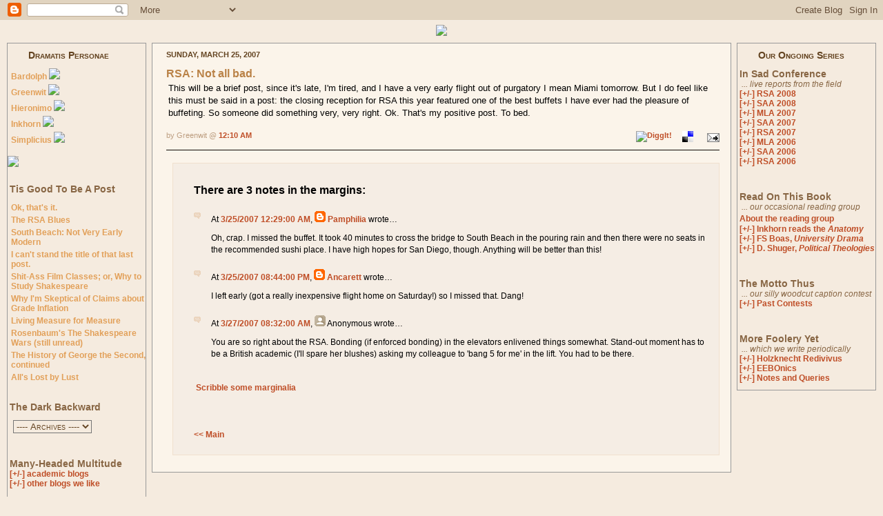

--- FILE ---
content_type: text/html; charset=UTF-8
request_url: https://bloggingtherenaissance.blogspot.com/2007/03/rsa-not-all-bad.html
body_size: 13370
content:
<!DOCTYPE html PUBLIC "-//W3C//DTD XHTML 1.0 Transitional//EN" "http://www.w3.org/TR/xhtml1/DTD/xhtml1-transitional.dtd">
<html xmlns="http://www.w3.org/1999/xhtml">
<head>

<link rel="shortcut icon" href="http://static.flickr.com/35/122793400_6e64943785_t.jpg" >

  <title>Blogging the Renaissance</title>

  <script type="text/javascript">(function() { (function(){function b(g){this.t={};this.tick=function(h,m,f){var n=f!=void 0?f:(new Date).getTime();this.t[h]=[n,m];if(f==void 0)try{window.console.timeStamp("CSI/"+h)}catch(q){}};this.getStartTickTime=function(){return this.t.start[0]};this.tick("start",null,g)}var a;if(window.performance)var e=(a=window.performance.timing)&&a.responseStart;var p=e>0?new b(e):new b;window.jstiming={Timer:b,load:p};if(a){var c=a.navigationStart;c>0&&e>=c&&(window.jstiming.srt=e-c)}if(a){var d=window.jstiming.load;
c>0&&e>=c&&(d.tick("_wtsrt",void 0,c),d.tick("wtsrt_","_wtsrt",e),d.tick("tbsd_","wtsrt_"))}try{a=null,window.chrome&&window.chrome.csi&&(a=Math.floor(window.chrome.csi().pageT),d&&c>0&&(d.tick("_tbnd",void 0,window.chrome.csi().startE),d.tick("tbnd_","_tbnd",c))),a==null&&window.gtbExternal&&(a=window.gtbExternal.pageT()),a==null&&window.external&&(a=window.external.pageT,d&&c>0&&(d.tick("_tbnd",void 0,window.external.startE),d.tick("tbnd_","_tbnd",c))),a&&(window.jstiming.pt=a)}catch(g){}})();window.tickAboveFold=function(b){var a=0;if(b.offsetParent){do a+=b.offsetTop;while(b=b.offsetParent)}b=a;b<=750&&window.jstiming.load.tick("aft")};var k=!1;function l(){k||(k=!0,window.jstiming.load.tick("firstScrollTime"))}window.addEventListener?window.addEventListener("scroll",l,!1):window.attachEvent("onscroll",l);
 })();</script><script type="text/javascript">function a(){var b=window.location.href,c=b.split("?");switch(c.length){case 1:return b+"?m=1";case 2:return c[1].search("(^|&)m=")>=0?null:b+"&m=1";default:return null}}var d=navigator.userAgent;if(d.indexOf("Mobile")!=-1&&d.indexOf("WebKit")!=-1&&d.indexOf("iPad")==-1||d.indexOf("Opera Mini")!=-1||d.indexOf("IEMobile")!=-1){var e=a();e&&window.location.replace(e)};
</script><meta http-equiv="Content-Type" content="text/html; charset=UTF-8" />
<meta name="generator" content="Blogger" />
<link rel="icon" type="image/vnd.microsoft.icon" href="https://www.blogger.com/favicon.ico"/>
<link rel="alternate" type="application/atom+xml" title="Blogging the Renaissance - Atom" href="https://bloggingtherenaissance.blogspot.com/feeds/posts/default" />
<link rel="alternate" type="application/rss+xml" title="Blogging the Renaissance - RSS" href="https://bloggingtherenaissance.blogspot.com/feeds/posts/default?alt=rss" />
<link rel="service.post" type="application/atom+xml" title="Blogging the Renaissance - Atom" href="https://www.blogger.com/feeds/22657738/posts/default" />
<link rel="alternate" type="application/atom+xml" title="Blogging the Renaissance - Atom" href="https://bloggingtherenaissance.blogspot.com/feeds/6127368415223763478/comments/default" />
<link rel="stylesheet" type="text/css" href="https://www.blogger.com/static/v1/v-css/1601750677-blog_controls.css"/>
<link rel="stylesheet" type="text/css" href="https://www.blogger.com/dyn-css/authorization.css?targetBlogID=22657738&zx=e7bd62ce-9138-4b0e-99ae-246a76e71120"/>


<style type="text/css">
 
/***********************************************/
/* TEMPLATE ADAPTED FROM...                    */
/*                                             */
/* thur broeders                               */
/* september 2005                              */
/* template tb_b_20050917_black.dwt            */
/* using FLOATING sidebars                     */
/*                                             */
/* http://www.thurbroeders.nl/                 */
/* postmaster (at) thurbroeders (dot) nl       */
/*                                             */
/* AND FROM...                                 */
/*                                             */
/* Blogger Template Style                      */
/* Name:     Thisaway                          */
/* Designer: Dan Rubin                         */
/* URL:      www.superfluousbanter.org         */
/* Date:     29 Feb 2004                       */
/***********************************************/

body {
margin: 0;
padding: 0;
text-align: center;
font-family: helvetica, arial, verdana, "trebuchet ms", sans-serif;
    background: #F5EBDF;
}

blockquote {
margin: 0;
padding: 0 75px 0 30px;
border-left: 3px double #CDAF95;
border-right: 3px double #CDAF95;
font-family: times new roman;
text-align: justify;
}

code {
color: #ba9b7f;
}

hr {
display: none;
}

	
/***********************************************/
/* Layout Divs                                 */
/***********************************************/

#header {
  	text-align: center;
  	}

#content {
	margin: 10px;
	text-align:left; 
  	}
  
#main {
	padding: 10px 0px;
	margin: 0px 210px; 
	border: 1px solid #999;
    background: #FBF4EA;
  	}
  
#rightbar, #leftbar {
	width: 200px;
	padding: 10px 0px; 
	border: 1px solid #999;
    background: #F5EBDF repeat left top;
 	}
  
#rightbar {
	float: right;
	margin: 0px 0px 20px 0px;
  	}

#leftbar {
	float: left;
	margin: 0px 0px 20px 0px;
  background: url(https://lh3.googleusercontent.com/blogger_img_proxy/AEn0k_vEaaexeS97hJMqt1_OkVUddcuJ9cYlsaSwvObhYFVNUylJsfa3-AN9wgfidxTTVsk6GNSp4JHKE2R0wjaYIgK1QMHZB2z9iHDbzUMFwGO259sATN1E1_sp=s0-d) no-repeat 118px 30px;
  	}

.post {
margin: 0 16px 18px 20px;
padding: 0;
border-bottom: 1px groove #634320;
}


.dramatis {
	border-top: 1px solid #999;
  }
  

/***********************************************/
/* HTML tag styles                             */
/***********************************************/ 


h2.date-header {
margin: 0;
padding: 0 0 0 20px;
font-size: 11px;
text-transform: uppercase; 
color: #634320;
background: url(https://lh3.googleusercontent.com/blogger_img_proxy/AEn0k_vcS7ZA5kGmSzmEkgbEWmnz7LbHmFqWe_j9EZQQSLSw46U6p5Oro5v5S-iTZgErHCpeWSx2Lz4yq5j9fT1VZH7NNb4dboJQDApVjSvK84WXMMt6sKBNNwlt2g=s0-d) no-repeat 5px 2px;
}

.date-header span {
margin: 0 0 0 5px;
padding: 0 25px 0 25px;
}

h2.sidebar-title {
padding: 12px 0 0px 3px;
font-size: 14px;
color: #886644;

}


#profile-container h2.sidebar-title {
color: #957252;

}

.post h3.post-title {
margin: 13px 0 0 0px;
padding: 0px;
font-size: 16px;
color: #ba8247;
}

#comments h4 {
margin-top: 20px;
margin-left: 20px;
font-size: 16px;
}

#comments p {
margin-top: 6px;
margin-left: 20px;
font-size: 12px;
}

#comments {
margin: 0 16px 14px 29px;
padding: 10px;
border: 1px solid #f0e0ce;
background-color: #f5ede4;
}


/* text
----------------------------------------------- */

.post-body div {
font-size: 13px;
line-height: 18px;
margin: 0;
height: 1%;
font-family: arial;
}

.post-body blockquote {
margin: 10px 0px;
font-family: times new roman;
}

p.post-footer {
font-size: 11px;
color: #bd9e80;
text-align: right;
}

p.post-footer em {
display: block;
float: left;
text-align: left;
font-style: normal;
}

p.comment-data {
font-size: 12px;
font-family: arial;
}

.deleted-comment {
  font-style:italic;
  color:gray;
  }

.comment-body p {
font-size: 12px;
line-height: 17px;
font-family: arial;
}

#rightbar  p {
margin-left: 3px; 
font-size: 12px;
line-height: 17px;
margin-bottom: 0px;
font-family: arial;
}

#leftbar p {
margin-left: 3px; 
font-size: 12px;
line-height: 17px;
margin-bottom: 0px;
font-family: arial;
}

#rightbar p.profile-textblock {
clear: both;
margin-bottom: 10px;
}

#leftbar p.profile-textblock {
clear: both;
margin-bottom: 10px;
}

.profile-link {
padding: 0 0 0 17px;
background: url(//www.blogblog.com/thisaway/icon_profile.gif) no-repeat 0 0;
}

p#powered-by {
margin: 0;
padding: 0;
}

#blog-footer p {
margin-left: 20px;
padding: 0 0 15px 55px;
color: #fef6ee;
font-size: 10px;
line-height: 14px;
/*  background: url(http://www.blogblog.com/thisaway/icon_footer.gif) no-repeat 16px 0;  */
}


/* lists
----------------------------------------------- */
.profile-data {
font-size: 13px;
line-height: 17px;
}

.post ul {
padding-left: 23px;
list-style-type: none;
font-size: 13px;
line-height: 18px;
}

.post li {
padding: 0 0 4px 25px;
background: url(https://lh3.googleusercontent.com/blogger_img_proxy/AEn0k_tT86W9oT_GwaBTCxIsBM76MehR9zPhDjI7wJ44DiwkT6_Zzek0v2AmP2eJ2Ec3TSGE-MeQ2Mj84Bpqc-n2zZqL5fH03w1JCINM_q4sS9bAbV4fnkbdnlqZpg=s0-d) no-repeat 0 4px; 

/* background: url(http://www.blogblog.com/thisaway/icon_list_item.gif) no-repeat 0 3px; */

}

#comments ul {
margin: 0;
padding: 0;
list-style-type: none;
}

#comments li {
padding: 0 0 1px 25px;
background: url(//www.blogblog.com/thisaway/icon_comment.gif) no-repeat 20px 2px;
}



#rightbar ul {
margin-left: 5px;
padding: 0;
list-style-type: none;
font-size: 12px;
line-height: 14px;
}


#leftbar ul {
margin-left: 5px;
padding: 0;
list-style-type: none;
font-size: 12px;
line-height: 14px;
}

#rightbar  li {
padding: 0 0 4px 0px;

}

#leftbar li {
padding: 0 0 4px 0px;

}


/* links
----------------------------------------------- */
a {
color: #bf4e27;
font-weight: bold;
text-decoration: none;
}

a:hover {
color: #8f3213;
}

a.comment-link {
/* ie5.0/win doesn't apply padding to inline elements,
   so we hide these two declarations from it */
background/* */:/**/url(//www.blogblog.com/thisaway/icon_comment.gif) no-repeat 0 45%;
padding-left: 14px;
}

html>body a.comment-link {
/* respecified, for ie5/mac's benefit */
background: url(//www.blogblog.com/thisaway/icon_comment.gif) no-repeat 0 45%;
padding-left: 14px;
}

#rightbar  ul a {
color: #e2a059;
text-decoration: none;
}

#leftbar ul a {
color: #e2a059;
text-decoration: none;
}

#rightbar ul a:hover {
color: #ba742a;
}

#leftbar ul a:hover {
color: #ba742a;
}


#blog-header h1 a {
color: #fef6ee;
text-decoration: none;
}


#blog-header h1 a:hover {
text-decoration: none;
color: #d9c6b4;
}

h3.post-title a {
color: #ba8247;
text-decoration: none;
}

h3.post-title a:hover {
color: #955e25;
}


/* miscellaneous
----------------------------------------------- */
.sidebar-subtext {
margin-bottom: 2px;
padding: 0 0 0 6px;
font-size: 12px;
font-style: italic;
color: #886644;
font-family: arial;
}

.sidebar-headtitle {
padding: 1px 0 0px 3px;
font-size: 14px;
font-weight: bold;
color: #886644;
font-family: arial;
}


.sidebar-conference {
padding: 1px 0 0px 3px;
font-size: 12px;
line-height: 14px;
font-family: arial;
}


.sidebar-series {
font-size: 14px;
line-height: 14px;
font-weight: bold;
font-variant: small-caps;
color: #634320;
margin-left: 30px;
font-family: arial;
}

.sidebar-line {
font-size: 12px;
line-height: 14px;
margin-left: 0px;
color: #999;

}


.post-photo {
padding: 3px;
border: 1px solid #ebd4bd;
}

.profile-img {
display: inline;
}

.profile-img img {
float: left;
margin: 0 10px 5px 0;
padding: 3px;
border: 1px solid #ebd4bd;
}

.profile-data strong {

display: block;
}

.clear {
clear: both;
line-height: 0;
height: 0;
}
  </style>


<style type="text/css">
.texthidden {display:inline}
.shown {display:block}
</style>

<script type="text/javascript">
document.write('<style>.texthidden {display:none} </style>');
</script>

<script type="text/Javascript">
function expandcollapse (postid) {
whichpost = document.getElementById(postid);
if (whichpost.className=="shown") {
whichpost.className="texthidden";
}
else {
whichpost.className="shown";
}
}
</script>

<script type="text/javascript" language="javascript">
function randRange(lowVal,highVal) {
     return Math.floor(Math.random()*(highVal-lowVal+1))+lowVal;
}
</script>


<meta name='google-adsense-platform-account' content='ca-host-pub-1556223355139109'/>
<meta name='google-adsense-platform-domain' content='blogspot.com'/>
<!-- --><style type="text/css">@import url(//www.blogger.com/static/v1/v-css/navbar/3334278262-classic.css);
div.b-mobile {display:none;}
</style>

</head>
<body><script type="text/javascript">
    function setAttributeOnload(object, attribute, val) {
      if(window.addEventListener) {
        window.addEventListener('load',
          function(){ object[attribute] = val; }, false);
      } else {
        window.attachEvent('onload', function(){ object[attribute] = val; });
      }
    }
  </script>
<div id="navbar-iframe-container"></div>
<script type="text/javascript" src="https://apis.google.com/js/platform.js"></script>
<script type="text/javascript">
      gapi.load("gapi.iframes:gapi.iframes.style.bubble", function() {
        if (gapi.iframes && gapi.iframes.getContext) {
          gapi.iframes.getContext().openChild({
              url: 'https://www.blogger.com/navbar/22657738?origin\x3dhttps://bloggingtherenaissance.blogspot.com',
              where: document.getElementById("navbar-iframe-container"),
              id: "navbar-iframe"
          });
        }
      });
    </script>

<!-- start header -->
	

		 <a href="http://bloggingtherenaissance.blogspot.com/">
  
<br><br>
<img src="https://lh3.googleusercontent.com/blogger_img_proxy/AEn0k_tZcxwPaLmsEwUhzig8g9YheinIt-XiRafJsoRnh8ZYiZBz57CzcO0TYvGHIME4CdXqVrEQNaLaPIhPWaSiYbKfsh9m9o1HnxakSao06vCkfTk-4eXeJJRo=s0-d" border="0">

	
</a>
	
	
<!-- end header -->

<!-- start content -->
	<div id="content">

<!-- start left sidebar -->
	<div id="leftbar">
		<div class="side">


		
  <span class="sidebar-series">Dramatis Personae</span>
    <ul>
        <li><a href="//www.blogger.com/profile/10644347033048335870">Bardolph</a> <span class=sidebar-email><a href=mailto:bardolph1623@hotmail.co.uk title="email Bardolph"><img border="0" src="https://lh3.googleusercontent.com/blogger_img_proxy/AEn0k_sXaFhmW4vyyfc7HVIwz_6MtTweYZmP5wJtJy_2nzgqghI2rbyzdqEaHubpQNiBYW_8CfU5ALDWe8cgqHm6SZf_4A3aZt55caXdsvUSwRcpj2MzlH0Hqsi0=s0-d"></a></span></li>
        <li><a href="//www.blogger.com/profile/18939599">Greenwit</a> <span class=sidebar-email><a href=mailto:truewitz@bigfoot.com title="email Greenwit"><img border="0" src="https://lh3.googleusercontent.com/blogger_img_proxy/AEn0k_sXaFhmW4vyyfc7HVIwz_6MtTweYZmP5wJtJy_2nzgqghI2rbyzdqEaHubpQNiBYW_8CfU5ALDWe8cgqHm6SZf_4A3aZt55caXdsvUSwRcpj2MzlH0Hqsi0=s0-d"></a></span></li>
        <li><a href="//www.blogger.com/profile/18707754">Hieronimo</a> <span class=sidebar-email><a href=mailto:oldhieronimo@bigfoot.com title="email Hieronimo"><img border="0" src="https://lh3.googleusercontent.com/blogger_img_proxy/AEn0k_sXaFhmW4vyyfc7HVIwz_6MtTweYZmP5wJtJy_2nzgqghI2rbyzdqEaHubpQNiBYW_8CfU5ALDWe8cgqHm6SZf_4A3aZt55caXdsvUSwRcpj2MzlH0Hqsi0=s0-d"></a></span></li>
    	<li><a href="//www.blogger.com/profile/19054903">Inkhorn</a> <span class=sidebar-email><a href=mailto:inkhorn@bigfoot.com title="email Inkhorn"><img border="0" src="https://lh3.googleusercontent.com/blogger_img_proxy/AEn0k_sXaFhmW4vyyfc7HVIwz_6MtTweYZmP5wJtJy_2nzgqghI2rbyzdqEaHubpQNiBYW_8CfU5ALDWe8cgqHm6SZf_4A3aZt55caXdsvUSwRcpj2MzlH0Hqsi0=s0-d"></a></span></li>
    	<li><a href="//www.blogger.com/profile/18932399">Simplicius</a> <span class=sidebar-email><a href=mailto:simplicius@bigfoot.com title="email Simplicius"><img border="0" src="https://lh3.googleusercontent.com/blogger_img_proxy/AEn0k_sXaFhmW4vyyfc7HVIwz_6MtTweYZmP5wJtJy_2nzgqghI2rbyzdqEaHubpQNiBYW_8CfU5ALDWe8cgqHm6SZf_4A3aZt55caXdsvUSwRcpj2MzlH0Hqsi0=s0-d"></a></span></li>

</ul>
   
<span class="dramatis"><img src="https://lh3.googleusercontent.com/blogger_img_proxy/AEn0k_uh7LeCPHT7zjuH4jsX7CzLpMwS6i0h5VxJgjC2Dm5AbefWnBUdmo6iHHh9cJs1VKyhTi0SYFq5dXF_iMdWvenGFzkSOhpulF2cmI5Ih6Q2vueudts4I6D-HA=s0-d"></span>

  <!-- **** FARRAGO RECENT COMMENTS HACK **** -->
<!-- Version 1.03 -->
<!-- Copyright Â© 2004 Ebenezer Orthodoxy -->
<!-- http://bloggerhacks.blogspot.com -->
<!-- Modified version by Cristina for Pannasmontata Templates -->
<!-- http://pannasmontata-templates.net -->
<!-- ************** OPTIONS *************** -->

<script type="text/javascript" language="JavaScript1.2">
var titleText = "";
var numberToShow = 6;
var displayTemplate = "<b>[name]</b>: [comment] &#9830 &#9830 [title]";
var nameIsLink = false;
</script>
<!-- ********* CODE DO NOT CHANGE ******** -->
<script type="text/javascript" language="JavaScript1.2">
var comments=new Array(0);var title = "";
var itemurl = "";
function getSortDate(strDate){var d=new Date(strDate);
var day=''+d.getDate();if(day.length==1)day='0'+day;
var month=''+(d.getMonth()+1);if(month.length==1)
month='0'+month;var hour=''+d.getHours();
if(hour.length==1)hour='0'+hour;var min=''+
d.getMinutes();if(min.length==1)min='0'+min;var sec=''+
d.getSeconds();if(sec.length==1)sec= '0'+sec;
var sortDate=''+d.getFullYear()+month+day+hour+min+sec;
return sortDate;}
function recentComment(t,u,i,a,d){var rcmnt=
document.getElementById('frch'+i).innerHTML;
while(rcmnt.indexOf("\n") > -1)rcmnt=
rcmnt.replace("\n","");while(rcmnt.indexOf(" />") > -1)
rcmnt=rcmnt.replace(" />","/>");
while(rcmnt.indexOf(" <a/>") > -1)rcmnt=
rcmnt.replace(" <a/>","<a/>");var author=a;var pos=
rcmnt.toLowerCase().lastIndexOf('<br><a></a>posted by');
var pos2=
rcmnt.toLowerCase().lastIndexOf('<br><a></a><a></a>');
var pos3=
rcmnt.toLowerCase().lastIndexOf('<br/><a/><a/>');
var pos4=
rcmnt.toLowerCase().lastIndexOf('<br/><a></a><a></a>');
var aoffset=pos+6;if (pos3 > -1) pos2=pos3;
if (pos4 > -1) pos2=pos4;
if (pos2 > -1){pos=pos2;aoffset=
rcmnt.toLowerCase().lastIndexOf('<a><b> </b></a>');
if (aoffset==-1)aoffset=
rcmnt.toLowerCase().lastIndexOf('<a><b></b></a>')-1;}
if (pos > -1){author=
rcmnt.substr(aoffset+15,rcmnt.length-1);var expt="";
expt=rcmnt.substr(0,pos-4).replace(/(<([^>]+)>)/ig,"");}
else expt=rcmnt.replace(/(<([^>]+)>)/ig,"");
author=author.replace("<A ","<a ");
if (expt.length > 50){expt=expt.substr(0,50);
if (expt.lastIndexOf(' ') > -1)
expt=expt.substr(0,expt.lastIndexOf(' '));expt+='...';}
expt=expt.replace('"',"\"");expt=expt.replace("'","\'");
if (!nameIsLink)author=author.replace(/(<([^>]+)>)/ig,"");
var st=getSortDate(d)+'<li>'+displayTemplate+'</li>';
st=st.replace('[name]',author);
st=st.replace('[comment]',expt);
st=st.replace('[title]','<a title="'+expt+'" href="'+
u+'#c'+i+'">'+t+'</a>');comments.push(st);}</script>

<div class="boxmenu">

  
</div>
<!-- END FARRAGO RECENT COMMENTS HACK -->



  <h2 class="sidebar-title">Tis Good To Be A Post</h2>
  
  <ul id="recently">
    
        <li><a href="http://bloggingtherenaissance.blogspot.com/2007/03/ok-thats-it.html">Ok, that&#39;s it.</a></li>
     
        <li><a href="http://bloggingtherenaissance.blogspot.com/2007/03/rsa-blues.html">The RSA Blues</a></li>
     
        <li><a href="http://bloggingtherenaissance.blogspot.com/2007/03/south-beach-not-very-early-modern.html">South Beach: Not Very Early Modern</a></li>
     
        <li><a href="http://bloggingtherenaissance.blogspot.com/2007/03/i-cant-stand-title-of-that-last-post.html">I can&#39;t stand the title of that last post.</a></li>
     
        <li><a href="http://bloggingtherenaissance.blogspot.com/2007/03/shit-ass-film-classes-or-why-to-study.html">Shit-Ass Film Classes; or, Why to Study Shakespeare</a></li>
     
        <li><a href="http://bloggingtherenaissance.blogspot.com/2007/03/why-im-skeptical-of-claims-about-grade.html">Why I&#39;m Skeptical of Claims about Grade Inflation</a></li>
     
        <li><a href="http://bloggingtherenaissance.blogspot.com/2007/03/living-measure-for-measure.html">Living Measure for Measure</a></li>
     
        <li><a href="http://bloggingtherenaissance.blogspot.com/2007/03/rosenbaums-shakespeare-wars-still.html">Rosenbaum&#39;s The Shakespeare Wars (still unread)</a></li>
     
        <li><a href="http://bloggingtherenaissance.blogspot.com/2007/03/history-of-george-second-continued.html">The History of George the Second, continued</a></li>
     
        <li><a href="http://bloggingtherenaissance.blogspot.com/2007/02/alls-lost-by-lust.html">All&#39;s Lost by Lust</a></li>
     
  </ul>


  <h2 class="sidebar-title">The Dark Backward</h2>
  
 &nbsp; <select name="archivemenu" onchange="document.location.href=this.options[this.selectedIndex].value;" style="background-color:#F5EBDF; color:#634320; font-variant: small-caps;">

<option selected>   ---- Archives ---- </option>

<!--Reverse Sort Archive Menu Blogger Hack created by Glenn from ROVEBERG.COM -->

<script type="text/javascript">

var archives = new Array();


archives[archives.length] = new Array('http://bloggingtherenaissance.blogspot.com/2006/02/', 'February 2006');

archives[archives.length] = new Array('http://bloggingtherenaissance.blogspot.com/2006/03/', 'March 2006');

archives[archives.length] = new Array('http://bloggingtherenaissance.blogspot.com/2006/04/', 'April 2006');

archives[archives.length] = new Array('http://bloggingtherenaissance.blogspot.com/2006/05/', 'May 2006');

archives[archives.length] = new Array('http://bloggingtherenaissance.blogspot.com/2006/06/', 'June 2006');

archives[archives.length] = new Array('http://bloggingtherenaissance.blogspot.com/2006/07/', 'July 2006');

archives[archives.length] = new Array('http://bloggingtherenaissance.blogspot.com/2006/08/', 'August 2006');

archives[archives.length] = new Array('http://bloggingtherenaissance.blogspot.com/2006/09/', 'September 2006');

archives[archives.length] = new Array('http://bloggingtherenaissance.blogspot.com/2006/10/', 'October 2006');

archives[archives.length] = new Array('http://bloggingtherenaissance.blogspot.com/2006/11/', 'November 2006');

archives[archives.length] = new Array('http://bloggingtherenaissance.blogspot.com/2006/12/', 'December 2006');

archives[archives.length] = new Array('http://bloggingtherenaissance.blogspot.com/2007/01/', 'January 2007');

archives[archives.length] = new Array('http://bloggingtherenaissance.blogspot.com/2007/02/', 'February 2007');

archives[archives.length] = new Array('http://bloggingtherenaissance.blogspot.com/2007/03/', 'March 2007');

archives[archives.length] = new Array('http://bloggingtherenaissance.blogspot.com/2007/04/', 'April 2007');

archives[archives.length] = new Array('http://bloggingtherenaissance.blogspot.com/2007/05/', 'May 2007');

archives[archives.length] = new Array('http://bloggingtherenaissance.blogspot.com/2007/06/', 'June 2007');

archives[archives.length] = new Array('http://bloggingtherenaissance.blogspot.com/2007/07/', 'July 2007');

archives[archives.length] = new Array('http://bloggingtherenaissance.blogspot.com/2007/08/', 'August 2007');

archives[archives.length] = new Array('http://bloggingtherenaissance.blogspot.com/2007/09/', 'September 2007');

archives[archives.length] = new Array('http://bloggingtherenaissance.blogspot.com/2007/10/', 'October 2007');

archives[archives.length] = new Array('http://bloggingtherenaissance.blogspot.com/2007/11/', 'November 2007');

archives[archives.length] = new Array('http://bloggingtherenaissance.blogspot.com/2007/12/', 'December 2007');

archives[archives.length] = new Array('http://bloggingtherenaissance.blogspot.com/2008/01/', 'January 2008');

archives[archives.length] = new Array('http://bloggingtherenaissance.blogspot.com/2008/02/', 'February 2008');

archives[archives.length] = new Array('http://bloggingtherenaissance.blogspot.com/2008/03/', 'March 2008');

archives[archives.length] = new Array('http://bloggingtherenaissance.blogspot.com/2008/04/', 'April 2008');

archives[archives.length] = new Array('http://bloggingtherenaissance.blogspot.com/2008/05/', 'May 2008');

archives[archives.length] = new Array('http://bloggingtherenaissance.blogspot.com/2008/08/', 'August 2008');

archives[archives.length] = new Array('http://bloggingtherenaissance.blogspot.com/2008/09/', 'September 2008');

archives[archives.length] = new Array('http://bloggingtherenaissance.blogspot.com/2008/10/', 'October 2008');

archives[archives.length] = new Array('http://bloggingtherenaissance.blogspot.com/2008/11/', 'November 2008');

archives[archives.length] = new Array('http://bloggingtherenaissance.blogspot.com/2008/12/', 'December 2008');

archives[archives.length] = new Array('http://bloggingtherenaissance.blogspot.com/2009/01/', 'January 2009');

archives[archives.length] = new Array('http://bloggingtherenaissance.blogspot.com/2009/02/', 'February 2009');

archives[archives.length] = new Array('http://bloggingtherenaissance.blogspot.com/2009/03/', 'March 2009');

archives[archives.length] = new Array('http://bloggingtherenaissance.blogspot.com/2009/04/', 'April 2009');

archives[archives.length] = new Array('http://bloggingtherenaissance.blogspot.com/2009/09/', 'September 2009');

archives[archives.length] = new Array('http://bloggingtherenaissance.blogspot.com/2011/11/', 'November 2011');

archives[archives.length] = new Array('http://bloggingtherenaissance.blogspot.com/2017/03/', 'March 2017');


for (var i=archives.length-1;i>=0;i--) {
document.write('<option value=\"' + archives[i][0] + '\">' + archives[i][1] + '</option>');
}

</script>
</select>

<br><br>


  
 <br>

  <span class="sidebar-headtitle">Many-Headed Multitude</span><br>
    
<a href="javascript:void(0);" onclick="expandcollapse('acadblogs')"><span class="sidebar-conference">[+/-] academic blogs</span></a>
<ul class="texthidden" id="acadblogs">

<li></li>
    	<li><a href="http://adviceatyourownrisk.blogspot.com/" target=_blank>Advice at Your Own Risk</a></li>
    	<li><a href="http://ancrenewiseass.blogspot.com/" target=_blank>Ancrene Wiseass</a></li>
    	<li><a href="http://gentlemansc.blogspot.com" target=_blank>Angry Professor</a></li>
    	<li><a href="http://bardiac.blogspot.com" target=_blank>Bardiac</a></li>
    	<li><a href="http://www.michaelberube.com/" target=_blank>Berube</a></li>
    	<li><a href="http://bitchphd.blogspot.com/" target=_blank>Bitch PhD</a></li>
        <li><a href="http://blottedlines.blogspot.com/" target=_blank>Blotted Lines</a></li>
    	<li><a href="http://dhawhee.blogs.com/d_hawhee/" target=_blank>b l o g o s</a></li>
    	<li><a href="http://carnivalesque.blogsome.com/" target=_blank>Carnivalesque</a></li>
    	<li><a href="http://suburbdad.blogspot.com/" target=_blank>Confessions of a CC Dean</a></li>
    	<li><a href="http://www.earlymodernweb.org.uk/emn/" target=_blank>Early Modern Notes</a></li>
    	<li><a href="http://roy25booth.blogspot.com/" target=_blank>Early Modern Whale</a></li>
    	<li><a href="http://weblogs.swarthmore.edu/burke/" target=_blank>Easily Distracted</a></li>
    	<li><a href="http://feruleandfescue.blogspot.com/" target=_blank>Ferule and Fescue</a></li>
    	<li><a href="http://thefreudianpetticoat.blogspot.com/" target=_blank>The Freudian Petticoat</a></li>
    	<li><a href="http://houseoffame.blogspot.com/" target=_blank>Geoffrey Chaucer Hath a Blog</a></li>
    	<li><a href="http://gotmedieval.blogspot.com/" target=_blank>Got Medieval</a></li>
    	<li><a href="http://rebecca-goetz.blogspot.com/" target=_blank>Historianess</a></li>
    	<li><a href="http://historycarnival.blogsome.com/" target=_blank>History Carnival</a></li>
    	<li><a href="http://infavorofthinking.blogspot.com/" target=_blank>In Favor of Thinking</a></li>
    	<li><a href="http://littleprofessor.typepad.com/" target=_blank>The Little Professor</a></li>
    	<li><a href="http://newkidonthehallway.typepad.com/" target=_blank>New Kid on the Hallway</a></li>
    	<li><a href="http://www.philobiblon.co.uk/" target=_blank>Philobiblon</a></li>
    	<li><a href="http://playingschool.blogspot.com/" target=_blank>Profgrrrrl</a></li>
    	<li><a href="http://earlymodern-lit.blogspot.com/" target=_blank>Renaissance Lit</a></li>
    	<li><a href="http://separatedbyacommonlanguage.blogspot.com/" target=_blank>separated by a common language</a></li>
    	<li><a href="http://earmarks.org/" target=_blank>Serendipities</a></li>
    	<li><a href="http://signifyingno-thing.blogspot.com/" target=_blank>Sound and Fury</a></li>
    	<li><a href="http://textualstudies.blogspot.com/" target=_blank>Textual Studies, 1500-1800</a></li>
    	<li><a href="http://www.thevalve.org/" target=_blank>The Valve</a></li>
</ul>
<br>
<a href="javascript:void(0);" onclick="expandcollapse('otherblogs')"><span class="sidebar-conference">[+/-] other blogs we like</span></a>
<ul class="texthidden" id="otherblogs">

 
<li></li>
    	<li><a href="http://balkin.blogspot.com/" target=_blank>Balkinization</a></li>
    	<li><a href="http://www.j-bradford-delong.net/movable_type/" target=_blank>Brad DeLong</a></li>
    	<li><a href="http://standingonthebox.blogspot.com/" target=_blank>Clublife</a></li>
    	<li><a href="http://www.crooksandliars.com/" target=_blank>Crooks & Liars</a></li>
    	<li><a href="http://www.dailyhowler.com/" target=_blank>Daily Howler</a></li>
    	<li><a href="http://forksplit.blogspot.com/" target=_blank>Forksplit</a></li>
    	<li><a href="http://www.freakonomics.com/blog/" target=_blank>Freakonomics</a></li>
    	<li><a href="http://glenngreenwald.blogspot.com/" target=_blank>Glenn Greenwald</a></li>
    	<li><a href="http://washingtonmonthly.com/" target=_blank>Kevin Drum</a></li>

  </ul>

<br><br><br>





		
		</div>			
	</div>
<!-- end left sidebar -->

<!-- start right sidebar -->
	<div id="rightbar">	  
		<div class="side">

<span class="sidebar-series">Our Ongoing Series</span><p></p>



  <span class="sidebar-headtitle">In Sad Conference</span><br>

<span class="sidebar-subtext">... live reports from the field</span><br>

<a href="javascript:void(0);" onclick="expandcollapse('RSA08')"><span class="sidebar-conference">[+/-] RSA 2008</span></a><br>
<ul class="texthidden" id="RSA08">
<li><a href="http://bloggingtherenaissance.blogspot.com/2008/04/acacia-fierceness-yeti-morons.html">A Acacia Fierceness Yeti Morons</a></li>
<li><a href="http://bloggingtherenaissance.blogspot.com/2008/04/rsa-reception.html">RSA - Reception</a></li>
<li><a href="http://bloggingtherenaissance.blogspot.com/2008/04/hey-its-rsa.html">Hey! It's RSA!</a></li>

</ul>


<a href="javascript:void(0);" onclick="expandcollapse('SAA08')"><span class="sidebar-conference">[+/-] SAA 2008</span></a><br>
<ul class="texthidden" id="SAA08">
<li><a href="http://bloggingtherenaissance.blogspot.com/2008/03/saa.html">SAA!</a></li>
<li><a href="http://bloggingtherenaissance.blogspot.com/2008/03/ps-guns.html">P.S. Guns</a></li>
<li><a href="http://bloggingtherenaissance.blogspot.com/2008/03/dallas-struck-by-zombies.html">SAA Dubai?</a></li>
<li><a href="http://bloggingtherenaissance.blogspot.com/2008/03/saa-pompeii.html">SAA Pompeii</a></li>
<li><a href="http://bloggingtherenaissance.blogspot.com/2008/03/saa-2008-deep-thought.html">SAA 2008: Deep Thought</a></li>

</ul>


<a href="javascript:void(0);" onclick="expandcollapse('MLA07')"><span class="sidebar-conference">[+/-] MLA 2007</span></a><br>
<ul class="texthidden" id="MLA07">
<li><a href="http://bloggingtherenaissance.blogspot.com/2008/01/mla-snapshot.html">MLA Snapshot</a></li>
<li><a href="http://bloggingtherenaissance.blogspot.com/2007/12/words-words-words.html">Words, words, words</a></li>
<li><a href="http://bloggingtherenaissance.blogspot.com/2007/12/sleep-no-blog.html">Sleep. No blog.</a></li>
<li><a href="http://bloggingtherenaissance.blogspot.com/2007/12/snowy-day-at-mla.html">Snowy Day at MLA</a></li>

</ul>


<a href="javascript:void(0);" onclick="expandcollapse('SAA07')"><span class="sidebar-conference">[+/-] SAA 2007</span></a><br>
<ul class="texthidden" id="SAA07">
<li><a href="http://bloggingtherenaissance.blogspot.com/2007/04/post-traumatic-saa-syndrome.html">Post-Traumatic SAA Syndrome</a></li>
<li><a href="http://bloggingtherenaissance.blogspot.com/2007/04/saa-rumors.html">SAA: Rumors</a></li>
<li><a href="http://bloggingtherenaissance.blogspot.com/2007/04/saa-really-quite-nice-conference.html">SAA: Really quite a nice conference</a></li>
<li><a href="http://bloggingtherenaissance.blogspot.com/2007/04/saa-caring-makes-me-tired.html">SAA: Caring Makes Me Tired</a></li>

</ul>

<a href="javascript:void(0);" onclick="expandcollapse('RSA07')"><span class="sidebar-conference">[+/-] RSA 2007</span></a><br>
<ul class="texthidden" id="RSA07">
<li><a href="http://bloggingtherenaissance.blogspot.com/2007/03/rsa-not-all-bad.html">RSA: Not all bad.</a></li>
<li><a href="http://bloggingtherenaissance.blogspot.com/2007/03/ok-thats-it.html">Ok, that's it.</a></li>
<li><a href="http://bloggingtherenaissance.blogspot.com/2007/03/rsa-blues.html">The RSA Blues</a></li>
<li><a href="http://bloggingtherenaissance.blogspot.com/2007/03/south-beach-not-very-early-modern.html">South Beach: Not Very Early Modern</a></li>

</ul>

<a href="javascript:void(0);" onclick="expandcollapse('MLA06')"><span class="sidebar-conference">[+/-] MLA 2006</span></a><br>
<ul class="texthidden" id="MLA06">
<li><a href="http://bloggingtherenaissance.blogspot.com/2006/12/mla-date-change.html">MLA Date Change</a></li>
<li><a href="http://bloggingtherenaissance.blogspot.com/2006/12/mla-if-you-are-doing-interviews.html">MLA if you ARE doing interviews ...</a></li>
<li><a href="http://bloggingtherenaissance.blogspot.com/2006/12/mla-day-three-day-of-shreds-and-patches.html">MLA Day Three: A Day of Shreds and Patches</a></li>
<li><a href="http://bloggingtherenaissance.blogspot.com/2006/12/mla-day-two-in-which-i-attend-no.html">MLA Day Two: In which I attend no sessions</a></li>
<li><a href="http://bloggingtherenaissance.blogspot.com/2006/12/mla-blogging-part-one.html">MLA Blogging, part one</a></li>
<li><a href="http://bloggingtherenaissance.blogspot.com/2006/12/further-indignities-from-kline.html">Further Indignities from Kline</a></li>
<li><a href="http://bloggingtherenaissance.blogspot.com/2006/11/its-conservative-academic-silly-season.html">It's Conservative Academic Silly Season Again</a></li>

</ul>


<a href="javascript:void(0);" onclick="expandcollapse('SAA06')"><span class="sidebar-conference">[+/-] SAA 2006</span></a><br>
<ul class="texthidden" id="SAA06">
<li></li>

<li><a href="http://bloggingtherenaissance.blogspot.com/2006/04/saa-day-three-thrown-into-taint.html">SAA Day Three: "Thrown Into Taint"</a></li>
<li><a href="http://bloggingtherenaissance.blogspot.com/2006/04/more-on-saa-day-two.html">More on SAA Day Two</a></li>
<li><a href="http://bloggingtherenaissance.blogspot.com/2006/04/saa-day-one-look-me-in-eye.html">SAA Day One: Look Me in the Eye</a></li>
<li><a href="http://bloggingtherenaissance.blogspot.com/2006/04/where-not-to-have-your-next-reception.html">Where Not to Have Your Next Reception</a></li>
<li><a href="http://bloggingtherenaissance.blogspot.com/2006/04/on-pre-conference-feedback-for-saa.html">On Pre-Conference Feedback for SAA</a></li>

</ul>

<a href="javascript:void(0);" onclick="expandcollapse('RSA06')"><span class="sidebar-conference">[+/-] RSA 2006</span></a>
<ul class="texthidden" id="RSA06">
<li></li>
<li><a href="http://bloggingtherenaissance.blogspot.com/2006/03/rsa-day-three-i-think-i-insulted.html">RSA Day Three: I think I insulted someone</a></li>
<li><a href="http://bloggingtherenaissance.blogspot.com/2006/03/rsa-day-one-new-zombiism-rises.html">RSA Day One: The New Zombiism Rises</a></li>
<li><a href="http://bloggingtherenaissance.blogspot.com/2006/03/usually-uniface-in-san-francisco.html">Usually Uniface in San Francisco</a></li>
</ul>

<br><br><br>

<span class="sidebar-headtitle">Read On This Book<br></span>
<span class="sidebar-subtext">... our occasional reading group</span><br>
<span class="sidebar-conference"><a href="http://bloggingtherenaissance.blogspot.com/2006/04/sometimes-we-read-books.html">About the reading group</span>
<br>
<a href="javascript:void(0);" onclick="expandcollapse('burton')"><span class="sidebar-conference">[+/-] Inkhorn reads the <i>Anatomy</i></span></a>
<ul class="texthidden" id="burton">
<li></li>
<li><a href="http://bloggingtherenaissance.blogspot.com/2008/02/scholars-melancholy.html">Partition 1</a></li>
<li><a href="http://bloggingtherenaissance.blogspot.com/2008/02/is-sex-good-for-you.html">Partition 2</a></li>
<li><a href="http://bloggingtherenaissance.blogspot.com/2008/02/renaissance-aliens-i-mean-renaissance.html">Partition 3</a></li>
<li><a href="http://bloggingtherenaissance.blogspot.com/2008/02/addendum-to-penultimate-post.html">Partition 4</a></li>
<li><a href="http://bloggingtherenaissance.blogspot.com/2008/03/be-not-solitary-be-not-idle.html">Partition 5</a></li>
</ul>


<a href="javascript:void(0);" onclick="expandcollapse('boas')"><span class="sidebar-conference">[+/-] FS Boas, <i>University Drama</i></span></a>
<ul class="texthidden" id="boas">
<li></li>
<li><a href="http://bloggingtherenaissance.blogspot.com/2007/06/more-university-drama.html">More university drama</a></li>
<li><a href="http://bloggingtherenaissance.blogspot.com/2007/05/boas-holzknecht.html">Boas = Holzknecht?</a></li>
</ul>

<a href="javascript:void(0);" onclick="expandcollapse('shuger')"><span class="sidebar-conference">[+/-] D. Shuger, <i>Political Theologies</i></span></a>
<ul class="texthidden" id="shuger">
<li></li>
<li><a href="http://bloggingtherenaissance.blogspot.com/2006/05/i-did-not-want-to-write-political.html">"I did not want to write political allegory"</a></li>
<li><a href="http://bloggingtherenaissance.blogspot.com/2006/05/plato-and-bucer-religion-and-sex.html">Plato and Bucer, Religion and Sex</a></li>
<li><a href="http://bloggingtherenaissance.blogspot.com/2006/05/uses-of-intellectual-history.html">The Uses of Intellectual History</a></li>
<li><a href="http://bloggingtherenaissance.blogspot.com/2006/05/political-theologies-overview.html"><i>Political Theologies</i>: An Overview</a></li>
</ul>



<br><br><br>

<span class="sidebar-headtitle">The Motto Thus<br></span>
<span class="sidebar-subtext">... our silly woodcut caption contest</span><br>

<a href="javascript:void(0);" onclick="expandcollapse('contest')"><span class="sidebar-conference">[+/-] Past Contests</span></a>
<ul class="texthidden" id="contest">
<li></li>
<li><a href="http://bloggingtherenaissance.blogspot.com/2007/03/woodcuts-between-wars.html">No. 7</a><a href=http://bloggingtherenaissance.blogspot.com/2007/04/woodcut-caption-contest-7-winner.html> (winning entry)</a></li>
<li><a href="http://bloggingtherenaissance.blogspot.com/2006/12/woodcut-caption-6-in-with-old.html">No. 6</a><a href=http://bloggingtherenaissance.blogspot.com/2007/01/woodcut-caption-contest-6-winner.html> (winning entry)</a></li>
<li><a href="http://bloggingtherenaissance.blogspot.com/2006/09/return-of-woodcut-caption-contest.html">No. 5</a><a href=http://bloggingtherenaissance.blogspot.com/2006/09/woodcut-caption-contest-5-winner.html> (winning entry)</a></li>
<li><a href="http://bloggingtherenaissance.blogspot.com/2006/06/friday-woodcut-caption-contest-4.html">No. 4</a><a href=http://bloggingtherenaissance.blogspot.com/2006/06/caption-contest-4-winner.html> (winning entry)</a></li>
<li><a href="http://bloggingtherenaissance.blogspot.com/2006/05/friday-woodcut-caption-contest-3.html">No. 3</a><a href=http://bloggingtherenaissance.blogspot.com/2006/05/caption-contest-3-winner.html> (winning entry)</a></li>
<li><a href="http://bloggingtherenaissance.blogspot.com/2006/05/friday-woodcut-caption-contest-2.html">No. 2</a><a href=http://bloggingtherenaissance.blogspot.com/2006/05/caption-contest-2-winner.html> (winning entry)</a></li>
<li><a href="http://bloggingtherenaissance.blogspot.com/2006/05/yes-i-know-its-another-silly-picture.html">No. 1</a><a href=http://bloggingtherenaissance.blogspot.com/2006/05/woodcut-caption-contest-winner.html> (winning entry)</a></li>
</ul>

	
<br><br><br>


<span class="sidebar-headtitle">More Foolery Yet<br></span>
<span class="sidebar-subtext">... which we write periodically</span><br>

<a href="javascript:void(0);" onclick="expandcollapse('summaries')"><span class="sidebar-conference">[+/-] Holzknecht Redivivus</span></a>
<ul class="texthidden" id="summaries">
<li></li>
<li><a href="http://bloggingtherenaissance.blogspot.com/2006/04/reading-early-modern-drama.html">About this project</a></li>
<li><a href="http://bloggingtherenaissance.blogspot.com/2008/02/puritan-widow-c-1607.html">The Puritan Widow (c.1607)</a></li>
<li><a href="http://bloggingtherenaissance.blogspot.com/2008/01/loves-cure-or-martial-maid.html">Love's Cure (c.1606/1629)</a></li>
<li><a href="http://bloggingtherenaissance.blogspot.com/2007/08/george-chapman-gentleman-usher-fine.html">The Gentleman Usher (1606)</a></li>
<li><a href="http://bloggingtherenaissance.blogspot.com/2007/05/richard-brome-sparagus-garden-1635.html">The Sparagus Garden (1635)</a></li>
<li><a href="http://bloggingtherenaissance.blogspot.com/2007/04/old-law-or-new-way-to-please-you.html">The Old Law (c.1618)</a></li>
<li><a href="http://bloggingtherenaissance.blogspot.com/2007/02/alls-lost-by-lust.html">All's Lost by Lust (c.1619)</a></li>
</ul>

<br>

<a href="javascript:void(0);" onclick="expandcollapse('eebo')"><span class="sidebar-conference">[+/-] EEBOnics</span></a>
<ul class="texthidden" id="eebo">
<li></li>
<li><a href="http://bloggingtherenaissance.blogspot.com/2007/05/happy-mothers-day-eebo.html">Happy Mother's Day, EEBO!</a></li>
<li><a href="http://bloggingtherenaissance.blogspot.com/2007/05/in-purgatorio.html">In Purgatorio</a></li>
<li><a href="http://bloggingtherenaissance.blogspot.com/2006/10/early-modern-waterboarding.html">Early Modern Waterboarding</a></li>
<li><a href="http://bloggingtherenaissance.blogspot.com/2006/07/etymologies-of-our-english-names-of.html">Rowlands's Etymologies of Names of Contempt</a></li>
<li><a href="http://bloggingtherenaissance.blogspot.com/2006/06/hugh-plat-renaissance-man-of-early.html">Hugh Plat</a></li>
<li><a href="http://bloggingtherenaissance.blogspot.com/2006/04/roundheads-reply.html">The Roundhead's Reply?</a></li>
<li><a href="http://bloggingtherenaissance.blogspot.com/2006/04/odd-ballad-my-bird-is-round-head.html">An Odd Ballad: "My Bird is a Round-head"</a></li>
<li><a href="http://bloggingtherenaissance.blogspot.com/2006/04/gascoignes-noble-arte-of-venerie.html">Gascoigne's <i>Noble Arte of Venerie</i></a></li>
</ul>

<br>

<a href="javascript:void(0);" onclick="expandcollapse('notes')"><span class="sidebar-conference">[+/-] Notes and Queries</span></a>
<ul class="texthidden" id="notes">
<li></li>
<li><a href="http://bloggingtherenaissance.blogspot.com/2007/04/notes-and-queries-our-new-series.html">About this project</a></li>
<li><a href="http://bloggingtherenaissance.blogspot.com/2007/05/on-women-and-men-in-jacobean-england.html">On Women and Men in Jacobean England</a></li>
<li><a href="http://bloggingtherenaissance.blogspot.com/2007/07/oh-tapster.html">Oh, Tapster...</a></li>
<li><a href="http://bloggingtherenaissance.blogspot.com/2007/07/downwarde-and-upwarde.html">"downwarde and upwarde"</a></li>
<li><a href="http://bloggingtherenaissance.blogspot.com/2007/07/at-both-endes.html">"at both endes"</a></li>

</ul>


</div>
	</div>
<!-- end right sidebar -->

<!-- start main -->
	<div id="main">
	

   
  <h2 class="date-header">Sunday, March 25, 2007</h2>
  
  
  
  <!-- Begin .post -->
  <div class="post"><a name="6127368415223763478"></a>
  
    
    <h3 class="post-title">

RSA: Not all bad.

	</h3>
    
    
    <div class="post-body">
    
      <div>
 <table><tr><td><div style="clear:both;"></div>This will be a brief post, since it's late, I'm tired, and I have a very early flight out of purgatory I mean Miami tomorrow.  But I do feel like this must be said in a post: the closing reception for RSA this year featured one of the best buffets I have ever had the pleasure of buffeting.  So someone did something very, very right.  Ok.  That's my positive post.  To bed.<div style="clear:both; padding-bottom:0.25em"></div></td></tr></table>
      </div>
    
    </div>
    
    <p class="post-footer">
    	<em>by Greenwit @ <a href="http://bloggingtherenaissance.blogspot.com/2007/03/rsa-not-all-bad.html#comments" title="permalink to comments area">12:10 AM</a></em> &nbsp;

<a href="http://digg.com/submit?phase=3&url=http://bloggingtherenaissance.blogspot.com/2007/03/rsa-not-all-bad.html" Title="DiggIt!" target="_blank">
<img src="https://lh3.googleusercontent.com/blogger_img_proxy/AEn0k_vDr-cIqN91naYjqQI_X-OuvsQ1YqDBLUbG6NhE6JguLfAo8HQGbMd9WFZoHssL7eP75YoDXoleA_b2zf6amuhKxCQHphTBxg8xLbfTsbQuejF5MicbcDR7NqE=s0-d" width="16" height="16" border="0" align="absmiddle" alt="DiggIt!">
</a></a>
&nbsp; &nbsp;
<a href="http://del.icio.us/post?url=http://bloggingtherenaissance.blogspot.com/2007/03/rsa-not-all-bad.html&title=
RSA: Not all bad." Title="add to del.icio.us" target="_blank"><img src="https://lh3.googleusercontent.com/blogger_img_proxy/AEn0k_uC0ElFwIkESotySDjhgfob1FqOU26Dm6x5X-UlAzsYHR19-cODh7amW3Z6jZR6vVRYlQ8XaJltaWDRzVb97NyuDYtL5TKv3GZ03Ekwwth9wE3TRkauz76pf7c=s0-d" width="16" height="16" border="0" align="absmiddle" alt="add to del.icio.us"></a>
&nbsp;&nbsp;&nbsp;


    	 <span class="item-action"><a href="https://www.blogger.com/email-post/22657738/6127368415223763478" title="Email Post"><img class="icon-action" alt="" src="https://resources.blogblog.com/img/icon18_email.gif" height="13" width="18"/></a></span><span class="item-control blog-admin pid-1371139093"><a style="border:none;" href="https://www.blogger.com/post-edit.g?blogID=22657738&postID=6127368415223763478&from=pencil" title="Edit Post"><img class="icon-action" alt="" src="https://resources.blogblog.com/img/icon18_edit_allbkg.gif" height="18" width="18"></a></span>
    </p>
  
  </div>
  <!-- End .post -->
  
  
  <!-- Begin #comments -->
 

  <div id="comments">

	<a name="comments"></a>
    
    <h4><script type="text/javascript">var a = 3;
if(a == 0) {document.write('There are currently no marginalia.');} 
else if(a == 1){document.write('There is one note in the margins:');} 
else {document.write('There are '+a+' notes in the margins:');}</script></h4>
    
    <ul>
      
      <li id="c5404655535246066407"><a name="c5404655535246066407"></a>
      	<p class="comment-data">At <a href="#c5404655535246066407" title="comment permalink">3/25/2007 12:29:00 AM</a>, <span style="line-height:16px" class="comment-icon blogger-comment-icon"><img src="https://resources.blogblog.com/img/b16-rounded.gif" alt="Blogger" style="display:inline;" /></span>&nbsp;<a href="https://www.blogger.com/profile/07709191371678901051" rel="nofollow">Pamphilia</a> wrote&hellip;</p>
        <div class="comment-body">
         <p>Oh, crap.  I missed the buffet.  It took 40 minutes to cross the bridge to South Beach in the pouring rain and then there were no seats in the recommended sushi place. I have high hopes for San Diego, though.  Anything will be better than this!</p>
	   	<p class="comment-data"><span class="item-control blog-admin pid-1369618555"><a style="border:none;" href="https://www.blogger.com/comment/delete/22657738/5404655535246066407" title="Delete Comment" ><span class="delete-comment-icon">&nbsp;</span></a></span></p>
        </div>
      </li>
      
      <li id="c4867311739551186897"><a name="c4867311739551186897"></a>
      	<p class="comment-data">At <a href="#c4867311739551186897" title="comment permalink">3/25/2007 08:44:00 PM</a>, <span style="line-height:16px" class="comment-icon blogger-comment-icon"><img src="https://resources.blogblog.com/img/b16-rounded.gif" alt="Blogger" style="display:inline;" /></span>&nbsp;<a href="https://www.blogger.com/profile/12043235152175550207" rel="nofollow">Ancarett</a> wrote&hellip;</p>
        <div class="comment-body">
         <p>I left early (got a really inexpensive flight home on Saturday!) so I missed that. Dang!</p>
	   	<p class="comment-data"><span class="item-control blog-admin pid-903457474"><a style="border:none;" href="https://www.blogger.com/comment/delete/22657738/4867311739551186897" title="Delete Comment" ><span class="delete-comment-icon">&nbsp;</span></a></span></p>
        </div>
      </li>
      
      <li id="c6345870378541478191"><a name="c6345870378541478191"></a>
      	<p class="comment-data">At <a href="#c6345870378541478191" title="comment permalink">3/27/2007 08:32:00 AM</a>, <span style="line-height:16px" class="comment-icon anon-comment-icon"><img src="https://resources.blogblog.com/img/anon16-rounded.gif" alt="Anonymous" style="display:inline;" /></span>&nbsp;<span class="anon-comment-author">Anonymous</span> wrote&hellip;</p>
        <div class="comment-body">
         <p>You are so right about the RSA. Bonding (if enforced bonding) in the elevators enlivened things somewhat. Stand-out moment has to be a British academic (I'll spare her blushes) asking my colleague to 'bang 5 for me' in the lift. You had to be there.</p>
	   	<p class="comment-data"><span class="item-control blog-admin pid-1713014356"><a style="border:none;" href="https://www.blogger.com/comment/delete/22657738/6345870378541478191" title="Delete Comment" ><span class="delete-comment-icon">&nbsp;</span></a></span></p>
        </div>
      </li>
      
    </ul>
	
	<p class="comment-data"><br>
<a href="http://beta.blogger.com/comment.g?blogID=22657738&postID=6127368415223763478">&nbsp;Scribble some marginalia</a>    </p><br><br>
  
  	    



      <script type="text/javascript">
//<![CDATA[
var BL_Backlinks = new Array();
//]]>
</script>
<script type="text/javascript" src="//beta.blogger.com/dyn-js/backlink.js?blogID=22657738&amp;postID=6127368415223763478"></script>
<script type="text/javascript">
//<![CDATA[
if (BL_Backlinks && BL_Backlinks.length) {
  document.write('<div id="backlinks"><a name="backlinks"></a><h4>Citations</h4><dl>');
  for (var i = 0; i < BL_Backlinks.length; i++) {
    document.write(
      '<dt style="margin-left:20px"><small><a href="'+ BL_Backlinks[i]["BlogBacklinkURL"] +'" target=_blank title="external link">'+ BL_Backlinks[i]["BlogBacklinkTitle"] +'</a></small></dt>'+
      '<dd><small>'+ BL_Backlinks[i]["BlogBacklinkSnippet"] +'<a name="t'+ i +'"></a></small><p>'+
       '<i>cited by &nbsp;</i><b>' + BL_Backlinks[i]["BlogBacklinkAuthor"] + ' </b> &#9830 &#9830 '+ BL_Backlinks[i]["BlogBacklinkDateTime"] +'</p></dd>'
    );
  }
  document.write('</dl></div>');
}

//]]>
</script>

	
	<p class="comments">
	<a href="http://bloggingtherenaissance.blogspot.com/">&lt;&lt; Main</a></p>

    </div>


  <!-- End #comments -->


	



	</div>
<!-- end main -->
	
</div>
<!-- end content -->


<!-- Start of StatCounter Code -->
<script type="text/javascript" language="javascript">
var sc_project=1304233; 
var sc_invisible=1; 
var sc_partition=11; 
var sc_security="72be183b"; 
</script>

<script type="text/javascript" language="javascript" src="//www.statcounter.com/counter/counter.js"></script><noscript><a href="http://www.statcounter.com/" target="_blank"><img src="https://lh3.googleusercontent.com/blogger_img_proxy/AEn0k_thLws0f-zKFa8b9pq4gl31rkeeADjWFDGJ4fE5I6a2mXl2WmknMjdVady2t2FKIQ4euHvp2X8cHKFYb8FuBQ0xWMsjndcJR82yf0RleS5HVEWUhry68Gh1D5bNk8lYy_hJi3u_be2zjd8PImpxlaS1JV8Cl8JPFc8csXxU4koCbA=s0-d" alt="site hit counter" border="0"></a> </noscript>
<!-- End of StatCounter Code -->

 
</body>
</html>